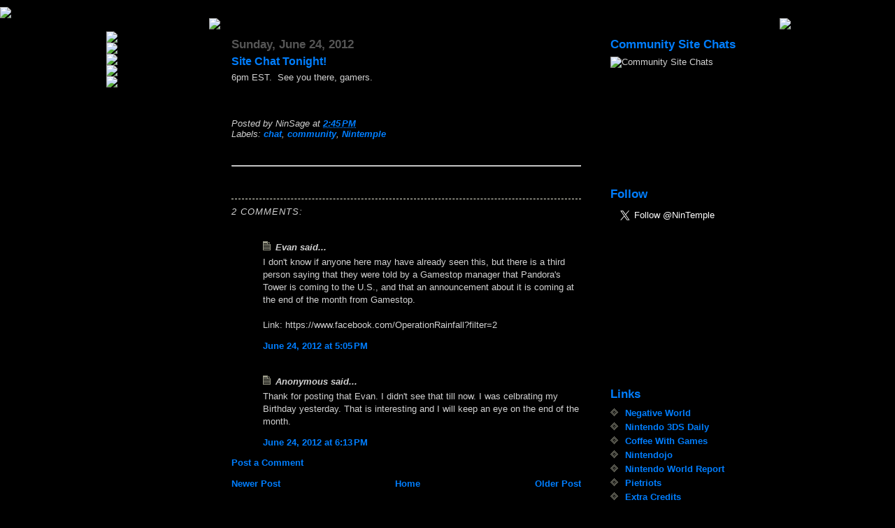

--- FILE ---
content_type: text/html; charset=utf-8
request_url: https://www.google.com/recaptcha/api2/aframe
body_size: 267
content:
<!DOCTYPE HTML><html><head><meta http-equiv="content-type" content="text/html; charset=UTF-8"></head><body><script nonce="BgApSiOxo2N6nNysCOKCIA">/** Anti-fraud and anti-abuse applications only. See google.com/recaptcha */ try{var clients={'sodar':'https://pagead2.googlesyndication.com/pagead/sodar?'};window.addEventListener("message",function(a){try{if(a.source===window.parent){var b=JSON.parse(a.data);var c=clients[b['id']];if(c){var d=document.createElement('img');d.src=c+b['params']+'&rc='+(localStorage.getItem("rc::a")?sessionStorage.getItem("rc::b"):"");window.document.body.appendChild(d);sessionStorage.setItem("rc::e",parseInt(sessionStorage.getItem("rc::e")||0)+1);localStorage.setItem("rc::h",'1768995872732');}}}catch(b){}});window.parent.postMessage("_grecaptcha_ready", "*");}catch(b){}</script></body></html>